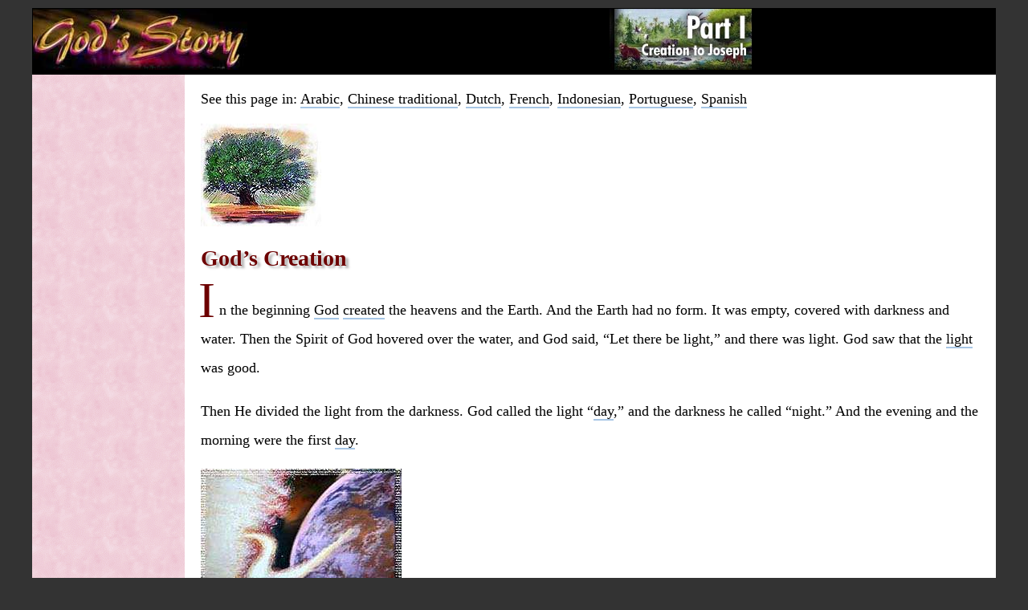

--- FILE ---
content_type: text/html; charset=utf-8
request_url: https://christiananswers.net/godstory/creation1.html
body_size: 6775
content:
<!doctype html><html lang="en"><head><meta name="viewport" content="width=device-width, initial-scale=1"><meta charset="utf-8">

<title>God’s Story: From Creation to Eternity, page 1 - ChristianAnswers.Net</title>

<meta name="description" content="part of a unique and accurate illustrated summary of the Holy Bible, focusing on the God's plan of salvation / Text, pictures, video and audio from the popular motion picture God's Story">
<meta name="keywords" content="bibles biblical chronological bible storytelling story telling teaching christians christianity study devotional devotions scriptures scriptural gospel salvation god jesus christ">

<meta name="ZOOMCATEGORY" content="All, excluding: Bible, Spotlight and non-English"><meta name="rating" content="general"><meta name="robots" content="index,follow"><link rel="shortcut icon" href="/favicon.ico" type="image/x-icon"><link rel="shortcut icon" type="image/x-icon" href="/favicon.ico" sizes="32x32"><link rel="preconnect" href="https://fonts.googleapis.com"><link rel="preconnect" href="https://fonts.gstatic.com" crossorigin><link rel="stylesheet" href="https://fonts.googleapis.com/css2?family=Alef:wght@400;700&family=Anton&family=Lora:ital,wght@0,400;0,700;1,400;1,700&family=Open+Sans:ital,wght@0,300;0,400;0,600;0,700;0,800;1,300;1,400;1,600;1,700;1,800&display=swap"><link rel="stylesheet" href="/styles/common.css"><link rel="stylesheet" href="/godstory/gs.css">

</head><body id="GDStextpg"><div id="pagewrapper"><script src="/scripts/cannavbarNew-en.js"></script>

<table id="godstorypghdr"><tr><td class="left"><a href="/godstory/home.html"><img id="godstoryLogo" src="/godstory/godstory.jpg" alt="God’s Story: From Creation to Eternity"></a></td><td class="right"><img src="/godstory/hdr-part1.jpg" alt="Part I: Creation to Joseph"></td></tr></table>

<script src="/scripts/gs-navbar.js"></script><table><tr><td id="gsnavcolumn">
<!--searchplaceholder--><script src="/scripts/gs-nav-eng.js"></script></td><td id="gscontentcolumn">

<div class="languages">See this page in: 
<a href="/arabic/godstory/creation1.html">Arabic</a>, 
<a href="/chinese/trad/godstory/creation1ctr.html">Chinese traditional</a>, 
<a href="/dutch/godstory/creation1-dut.html">Dutch</a>, 
<a href="/french/godstory/creation1.html">French</a>, 
<a href="/indonesian/godstory/creation1.html">Indonesian</a>, 
<a href="/portuguese/godstory/creation1.html">Portuguese</a>, 
<a href="/spanish/godstory/creation1.html">Spanish</a></div>

<img class="l150" src="/godstory/tree2.jpg" alt="Tree. Copyrighted.">

<h1 id="gspgTitle">God’s Creation</h1>

<p><span class="bigcap">I</span>n the beginning <a href="/dictionary/god.html">God</a> <a href="/dictionary/creation.html">created</a> the heavens and the Earth. And the Earth had no form. It was empty, covered with darkness and water. Then the Spirit of God hovered over the water, and God said, “Let there be light,” and there was light. God saw that the <a href="/dictionary/light.html">light</a> was good.</p>

<p>Then He divided the light from the darkness. God called the light “<a href="/dictionary/day.html">day</a>,” and the darkness he called “night.” And the evening and the morning were the first <a href="/dictionary/day.html">day</a>.</p>

<div class="floatboxR"><div class="imgflexbox" style="max-width:250px;"><img src="/godstory/eartformation4b.jpg" alt="God created the Earth. Copyrighted."></div></div>

<p>Then God said, “Let there be a great expanse of air to divide the waters below from the waters above.”</p>

<p>And God called the expanse “<a href="/dictionary/heaven.html">heaven</a>.” And the evening and the morning were the second <a href="/dictionary/day.html">day</a>.</p>

<p>Then God said, “Let the water under the heaven be gathered together in one place, and let the dry land appear,” and it happened.</p>

<p>And God called the dry land “earth”; and the gathering together of the waters He called “seas”: and God saw that it was good. Then God said, “Let the earth produce grass, and <a href="/dictionary/herb.html">herbs</a>, and <a href="/dictionary/fruit.html">fruit</a> trees, all yielding after their own kind,” and it happened; And God saw that it was good. And the evening and the morning were the third <a href="/dictionary/day.html">day</a>.</p>

<div class="floatboxR"><div class="imgflexbox" style="max-width:150px;"><img src="/godstory/sun-and-moon2.jpg" alt="Sun and moon. Copyrighted."></div></div>

<p>Then God said, “Let there be lights in the heavens; and let them be for signs and seasons, and for days, and years.” God made two great lights; the sun to rule by day and the moon to rule by night. He also made the stars.</p>

<p>And He set them all in the heavens to give light upon the Earth; And God saw that it was good. And the evening and the morning were the fourth day.</p>

<div class="floatboxL"><div class="imgflexbox" style="max-width:250px;"><img src="/godstory/fish-birds.jpg" alt="Fish and the Birds. Copyrighted."></div></div>

<p>Then God said, “Let the waters abound with living <a href="/dictionary/creature.html">creatures</a>, and let <a href="/dictionary/bird.html">birds</a> fly above the earth.” So God created great whales and everything that moves in the water, and winged animals—all these producing after their kinds; and God saw that it was good. And He blessed them, saying, “Be fruitful, and multiply.” And the evening and the morning were the fifth day.</p>

<p>Then God said, “Let the Earth be filled with <a href="/dictionary/livingcreatures.html">living creatures</a>.” So He made the animals on the earth, the cattle, and every thing that crawls upon the earth—all producing after their kinds; and God saw that it was good.</p>

<div id="nextpage"><a href="/godstory/creation2.html">Next</a><span></span></div>

<div id="gsFurtherstudy">

<h3>For further study</h3>

<ul>
<li><a class="oursitebuttons" href="/creation/home.html"><img class="imgleft" src="/creation/btn-creation.gif" alt="Creation SuperLibrary.com"></a>See our library of accurate, in-depth information on Creation versus Evolution—provided by a top team of experts from various respected scientific creationist organizations who answer your questions on a wide variety of topics. Multilingual.</li>
</ul>

</div><!--end gsFurtherstudy-->

</td></tr></table>
<script src="/scripts/canfooter.js"></script>

</div><!--end pagewrapper--><script>var gaJsHost="https:"==document.location.protocol?"https://ssl.":"http://www.";document.write(unescape("%3Cscript src='"+gaJsHost+"google-analytics.com/ga.js'%3E%3C/script%3E"));</script><script>var pageTracker=_gat._getTracker("UA-1914339-1");pageTracker._initData(),pageTracker._trackPageview();</script></body></html>


--- FILE ---
content_type: text/css
request_url: https://christiananswers.net/godstory/gs.css
body_size: 7523
content:
@charset "UTF-8";
/*
God’s Story On-line at ChristianAnswers.Net and .CN
all languages, including Chinese
Requires full URLs
© Christian Answers, Films for Christ
Last edit 12.5.2024 pst
*/

body {/* phase-out */
	margin:10px;
	color:#000;
	background:url('https://ChristianAnswers.Net/godstory/bkd-multidark5.jpg');
	font-style:normal;
}

body#GDStextpg,
body#gstextpg {
	margin:10px;
	color:#000;
	background:#333;
	font-size:18px;
	font-style:normal;
}

#GDStextpg #pagewrapper,
#gstextpg #pagewrapper {
	max-width:1200px;
	margin:0 auto !important;
	float:none !important;
	background:#fff;
	border:none;
}

#gsTitleGraphic {width:100%;}

  p {line-height:200%;}
 ol {font-size:18px;}
img {font-size:8px;}
 tr {vertical-align:top;}
 hr {clear:both;}

a:link,
a:visited {background:none; text-decoration:none;}
  a:hover {background:#f5df4d;/* IlluminatingYellow */ text-decoration:none;}
 a:active {background:none; text-decoration:underline;}
 #nextbox {text-align:right;}

h1 {
	font-size:32px;
	font-weight:800;
	text-shadow:4px 3px 3px #b5b5b5;
	background:none;
	margin-bottom:30px;
}
h1 span {
	font-size:14pt;
	color:#999;/* NobelGray */
	font-weight:normal;
	text-shadow:none;
	margin-left:15px;
}
h1.godstorypagetitle,
h1#gspgTitle {
	color:#6d0101;/* Lonestar */
	font-size:28px;
	background:none;
	font-weight:bold;
	text-align:left;
}
.gsnavsection {	color:#6d0101;/* Lonestar */}

p.pagetitle {/* ? */
	font-size:28px;
	color:#680000;
	background:none;
	font-weight:bold;
}

#gsnavbar {
	margin:0;
	padding:4px 10px 6px 0;
	text-align:left;
	color:#fff;
	background-image:url('https://ChristianAnswers.Net/godstory/bkd-pt23-dark.gif');
	background-color:#934254;/* NobelRed */
	font-size:16px;
	line-height:180%;
}
#gsnavbar em {
	font-size:14px;
	font-weight:500;
	font-style:normal;
	padding-right:10px;
}
#gsnavbar a:link,
#gsnavbar a:visited,
#gsnavbar a:active,
a.homenavbar:link,
a.homenavbar:visited,
a.homenavbar:active {
	padding:4px 10px 6px 10px;
	padding-right:20px;
	font-size:16px;
	color:white;
	background:none;
	text-decoration:none;
	white-space:nowrap;
}
#gsnavbar a:hover,
a.homenavbar:hover {
	padding:4px 10px 6px 10px;
	font-size:16px;
	color:#000;
	background:#f8dc00;/* Golden2 */
	text-decoration:none;
}

table {
	width:100%;
	border-collapse:collapse;
	border:none;
	margin:0;
	padding:0;
}

            #godstorypghdr {width:100%;background:#000;}
#godstorypghdr td.colone   {text-align:left;}
#godstorypghdr td.coltwo   {text-align:center;}
#godstorypghdr td.colthree {text-align:right;}
#godstorypghdr img,#godstoryLogo {max-height:76px;}

              nav#gsvertnav {text-align:center;}
            nav#gsvertnav a {display:block;}
#gsvertnav .chinese ol li   {margin-bottom:15px;}
#gsvertnav .chinese ol li a {font-size:18px;}

.gsnavsection {
	text-align:center;
	font-size:24px;
	font-weight:400px;
	margin:20px 10px;
	color:#000;
}

div.imgleft div,/* for captions, phase-out */
div.imgright div {
	margin:10px 0 15px 0;
	font-size:12px;
	line-height:150%;
	color:#666;
}

#help {
	font-size:10pt;
	margin:5px 0 10px 10px;
}

#video {
	position:relative;
	top:-20px;
	left:-20px;
	float:left;
	text-align:center;
	width:320px;
	height:284px;
}

.scrollbox {
	padding:5px;
	border:none;
	height:250px;
	overflow:auto;
}

#gsuppernavbar {
	background-image:url('https://ChristianAnswers.Net/godstory/bkd-pt23b.gif');
	background-color:#fff;
}
#gsuppernavbar div {
	text-align:center;
	padding:4px;
	font-size:9pt;
	color:#fff;
	background-image:url('https://ChristianAnswers.Net/godstory/bkd-pt23-dark.gif');
	background-color:#000;
}

#gsnavcolumn {
	width:170px;
	padding:5px 10px 20px 10px;
	font-size:16pt;
	color:#000;
	background-color:#000;
	background-image:url('/godstory/bkd-pt23b.gif');
}
#gsnavcolumn ol {
	margin-left:5px;
	padding-left:0;
	list-style-type:none;
}
#gsnavcolumn ol li {
	font-weight:600;
	text-align:left;
	line-height:150%;
	padding-bottom:20px;
}
#gsnavcolumn ol li a:link,
#gsnavcolumn ul li a:link {
	color:#000;
}
#gsnavcolumn ol li a:visited,
#gsnavcolumn ul li a:visited {
	color:#333;
}


#gssearch {margin:0 0 20px 0;}

#gscontentcolumn {
	background:#fff;
	padding:20px 20px 30px 20px;
}
#gscontentcolumn a,
#gscontentcolumn a:link,
#gscontentcolumn a:visited {
	color:#000;
	border-bottom:2px solid #a7c6e5;/* TrustBlue */
	text-decoration:none !important;
}
#gscontentcolumn a:visited {
	color:#666;
}
#gscontentcolumn .languages {
	margin-top:0;
	margin-bottom:20px;
}
#gscontentcolumn ol li {
	margin-bottom:10px;
}

#nextpage {
	margin:15px 0 20px 0;
	padding-bottom:5px;
	font-size:30px;
	font-weight:600;
	text-shadow:4px 3px 3px #b5b5b5;
}
#nextpage span::after {content:" ►";}

/* NOTES========== */
#gscontentcolumn .note {/* for insert notes */
	margin:10px 0 10px 20px;
	padding:15px 15px 10px 15px;
	width:40%;
	float:right;
	font-size:14px;
	background:#fbf6e9;/* a very light unnamed gold */
	border-radius:15px;
}
#gscontentcolumn div.note div {/* for note HEADER */
	font-weight:bold;
	margin:0;
}
/* end notes */

div.productad {
	margin-top:10px;
	border:1px solid #CCCCCC;
	padding:15px;
}

#firstP {clear:both;}

span.bigcap {
	color:#6d0101;/* Lonestar */
	font-family:'Georgia,Times New Roman',Times,serif;
	font-size:350%;
	float:left;
	line-height:12px;
	padding:0 2px 0 0;
	position:relative;
	left:-3px;
}

#godstorypgcontent {
	background-color:#fff;
	padding:5px 20px 20px 20px;
}

div#gsFurtherstudy h3 {
	clear:left;
	margin:30px 0 0 0;
	padding-top:20px;
	border-top:1px solid #ccc;
	font-weight:bold;
	font-style:italic;
	color:#000;
}
div#gsFurtherstudy ul {
	margin-left:0;
	padding-left:20px;
}
div#gsFurtherstudy ul li {
	line-height:150%;
	margin-bottom:20px;
}
div#gsFurtherstudy a {
	display:block;
	border-bottom:none !important;
}

h3#gsFurtherstudy,
div.godstoryfurtherstudy {
	clear:left;
	margin:30px 0 0 0;
	padding-top:20px;
	border-top:1px solid #ccc;
	font-weight:bold;
	font-style:italic;
	color:#000;
}

.caption {
	font-size:16px;
	line-height:150%;
	color:#000;
}
div.godstorycaption {
	font-size:75%;
	margin:5px 0 20px 0;
	text-align:left;
	color:#666666;
}
span.godstorypagenumber {
	font-size:50%;
	color:#ccc;
	font-weight:100;
}

.langlist {
	font-size:12px;
	color:black;
	background:none;
	text-decoration:none;
}

a.indxtitle:link {
	color:#ff6600;
	background:none;
	font-size:14pt;
	font-weight:bold;
	text-decoration:none;
	margin-right:10px;
}
a.indxtitle:visited {
	color:#006666;
	background:none;
	font-size:14pt;
	font-weight:bold;
	text-decoration:none;
	margin-right:10px;
}
a.indxtitle:active {
	color:#cc0066;
	background:none;
	font-size:14pt;
	font-weight:bold;
	text-decoration:none;
	margin-right:10px;
}
a.indxtitle:hover {
	color:#cc0066;
	background:#ffcc33;
	font-size:14pt;
	font-weight:bold;
	text-decoration:underline;
	margin-right:10px;
}

/* dropdown language list form */
#languagenav select {
	width:100%;
	padding:5px;
}
#languagenav select option {
	padding-bottom:10px;
	}
#gschooselanguage {
	padding-bottom:5px;
	border-bottom:1px solid #ccc;
	margin-bottom:10px;
}
#buttonDoNotClick {
	width:97px;
	height:62px;
}

ul li {list-style:square;}


/* PHASE OUT
div.catauthor {font-style:italic; font-size:small; margin-bottom:10px;}

input.catcartad {width:108px; height:19px; margin:3px 0 5px 20px;}

div.catindxdesc {font-size:10pt;}

div.catindxpriceline {margin-top:10px; font-size:80%;}

.catprice {color:#3366cc; font-size:12pt; font-weight:bold;}

span.cents {text-decoration:underline; vertical-align:super; font-size:50%;} 
*/